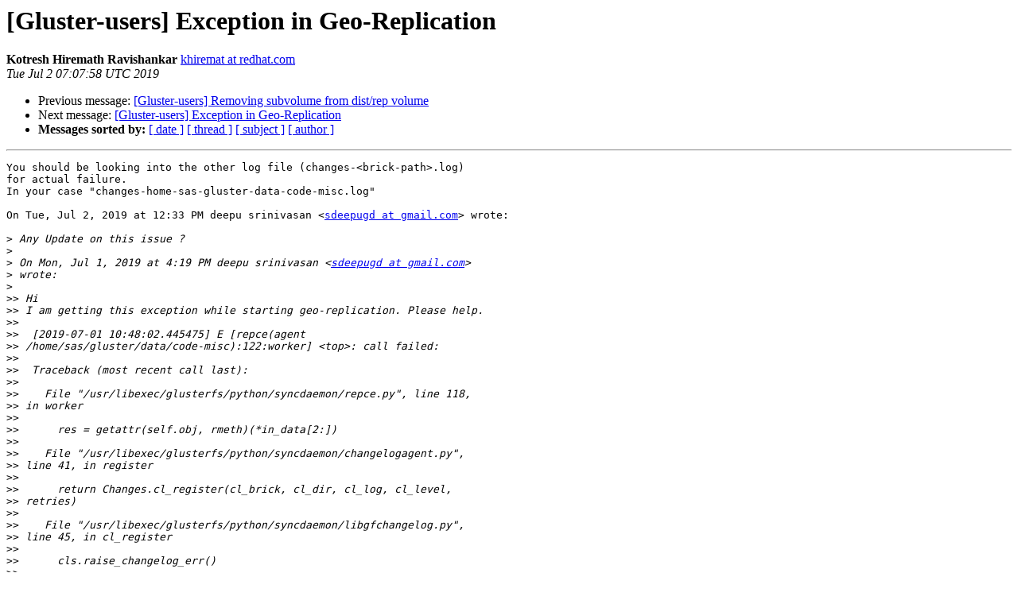

--- FILE ---
content_type: text/html
request_url: https://lists.gluster.org/pipermail/gluster-users/2019-July/036751.html
body_size: 5385
content:
<!DOCTYPE HTML PUBLIC "-//W3C//DTD HTML 4.01 Transitional//EN">
<HTML>
 <HEAD>
   <TITLE> [Gluster-users] Exception in Geo-Replication
   </TITLE>
   <LINK REL="Index" HREF="index.html" >
   <LINK REL="made" HREF="mailto:gluster-users%40gluster.org?Subject=Re:%20Re%3A%20%5BGluster-users%5D%20Exception%20in%20Geo-Replication&In-Reply-To=%3CCAPgWtC7gCKU%3DAP6U4viRK7DTkX8bx_61hGK0ELEWMY489vAtzw%40mail.gmail.com%3E">
   <META NAME="robots" CONTENT="index,nofollow">
   <style type="text/css">
       pre {
           white-space: pre-wrap;       /* css-2.1, curent FF, Opera, Safari */
           }
   </style>
   <META http-equiv="Content-Type" content="text/html; charset=us-ascii">
   <LINK REL="Previous"  HREF="036789.html">
   <LINK REL="Next"  HREF="036851.html">
 </HEAD>
 <BODY BGCOLOR="#ffffff">
   <H1>[Gluster-users] Exception in Geo-Replication</H1>
    <B>Kotresh Hiremath Ravishankar</B> 
    <A HREF="mailto:gluster-users%40gluster.org?Subject=Re:%20Re%3A%20%5BGluster-users%5D%20Exception%20in%20Geo-Replication&In-Reply-To=%3CCAPgWtC7gCKU%3DAP6U4viRK7DTkX8bx_61hGK0ELEWMY489vAtzw%40mail.gmail.com%3E"
       TITLE="[Gluster-users] Exception in Geo-Replication">khiremat at redhat.com
       </A><BR>
    <I>Tue Jul  2 07:07:58 UTC 2019</I>
    <P><UL>
        <LI>Previous message: <A HREF="036789.html">[Gluster-users] Removing subvolume from dist/rep volume
</A></li>
        <LI>Next message: <A HREF="036851.html">[Gluster-users] Exception in Geo-Replication
</A></li>
         <LI> <B>Messages sorted by:</B> 
              <a href="date.html#36751">[ date ]</a>
              <a href="thread.html#36751">[ thread ]</a>
              <a href="subject.html#36751">[ subject ]</a>
              <a href="author.html#36751">[ author ]</a>
         </LI>
       </UL>
    <HR>  
<!--beginarticle-->
<PRE>You should be looking into the other log file (changes-&lt;brick-path&gt;.log)
for actual failure.
In your case &quot;changes-home-sas-gluster-data-code-misc.log&quot;

On Tue, Jul 2, 2019 at 12:33 PM deepu srinivasan &lt;<A HREF="https://lists.gluster.org/mailman/listinfo/gluster-users">sdeepugd at gmail.com</A>&gt; wrote:

&gt;<i> Any Update on this issue ?
</I>&gt;<i>
</I>&gt;<i> On Mon, Jul 1, 2019 at 4:19 PM deepu srinivasan &lt;<A HREF="https://lists.gluster.org/mailman/listinfo/gluster-users">sdeepugd at gmail.com</A>&gt;
</I>&gt;<i> wrote:
</I>&gt;<i>
</I>&gt;&gt;<i> Hi
</I>&gt;&gt;<i> I am getting this exception while starting geo-replication. Please help.
</I>&gt;&gt;<i>
</I>&gt;&gt;<i>  [2019-07-01 10:48:02.445475] E [repce(agent
</I>&gt;&gt;<i> /home/sas/gluster/data/code-misc):122:worker] &lt;top&gt;: call failed:
</I>&gt;&gt;<i>
</I>&gt;&gt;<i>  Traceback (most recent call last):
</I>&gt;&gt;<i>
</I>&gt;&gt;<i>    File &quot;/usr/libexec/glusterfs/python/syncdaemon/repce.py&quot;, line 118,
</I>&gt;&gt;<i> in worker
</I>&gt;&gt;<i>
</I>&gt;&gt;<i>      res = getattr(self.obj, rmeth)(*in_data[2:])
</I>&gt;&gt;<i>
</I>&gt;&gt;<i>    File &quot;/usr/libexec/glusterfs/python/syncdaemon/changelogagent.py&quot;,
</I>&gt;&gt;<i> line 41, in register
</I>&gt;&gt;<i>
</I>&gt;&gt;<i>      return Changes.cl_register(cl_brick, cl_dir, cl_log, cl_level,
</I>&gt;&gt;<i> retries)
</I>&gt;&gt;<i>
</I>&gt;&gt;<i>    File &quot;/usr/libexec/glusterfs/python/syncdaemon/libgfchangelog.py&quot;,
</I>&gt;&gt;<i> line 45, in cl_register
</I>&gt;&gt;<i>
</I>&gt;&gt;<i>      cls.raise_changelog_err()
</I>&gt;&gt;<i>
</I>&gt;&gt;<i>    File &quot;/usr/libexec/glusterfs/python/syncdaemon/libgfchangelog.py&quot;,
</I>&gt;&gt;<i> line 29, in raise_changelog_err
</I>&gt;&gt;<i>
</I>&gt;&gt;<i>      raise ChangelogException(errn, os.strerror(errn))
</I>&gt;&gt;<i>
</I>&gt;&gt;<i>  ChangelogException: [Errno 21] Is a directory
</I>&gt;&gt;<i>
</I>&gt;&gt;<i>  [2019-07-01 10:48:02.446341] E [repce(worker
</I>&gt;&gt;<i> /home/sas/gluster/data/code-misc):214:__call__] RepceClient: call failed
</I>&gt;&gt;<i> call=31023:140523296659264:1561978082.44       method=register
</I>&gt;&gt;<i> error=ChangelogException
</I>&gt;&gt;<i>
</I>&gt;&gt;<i>  [2019-07-01 10:48:02.446654] E [resource(worker
</I>&gt;&gt;<i> /home/sas/gluster/data/code-misc):1268:service_loop] GLUSTER: Changelog
</I>&gt;&gt;<i> register failed error=[Errno 21] Is a          directory
</I>&gt;&gt;<i>
</I>&gt;<i>
</I>
-- 
Thanks and Regards,
Kotresh H R
-------------- next part --------------
An HTML attachment was scrubbed...
URL: &lt;<A HREF="http://lists.gluster.org/pipermail/gluster-users/attachments/20190702/24d8f0fe/attachment.html">http://lists.gluster.org/pipermail/gluster-users/attachments/20190702/24d8f0fe/attachment.html</A>&gt;
</PRE>







<!--endarticle-->
    <HR>
    <P><UL>
        <!--threads-->
	<LI>Previous message: <A HREF="036789.html">[Gluster-users] Removing subvolume from dist/rep volume
</A></li>
	<LI>Next message: <A HREF="036851.html">[Gluster-users] Exception in Geo-Replication
</A></li>
         <LI> <B>Messages sorted by:</B> 
              <a href="date.html#36751">[ date ]</a>
              <a href="thread.html#36751">[ thread ]</a>
              <a href="subject.html#36751">[ subject ]</a>
              <a href="author.html#36751">[ author ]</a>
         </LI>
       </UL>

<hr>
<a href="https://lists.gluster.org/mailman/listinfo/gluster-users">More information about the Gluster-users
mailing list</a><br>
</body></html>
